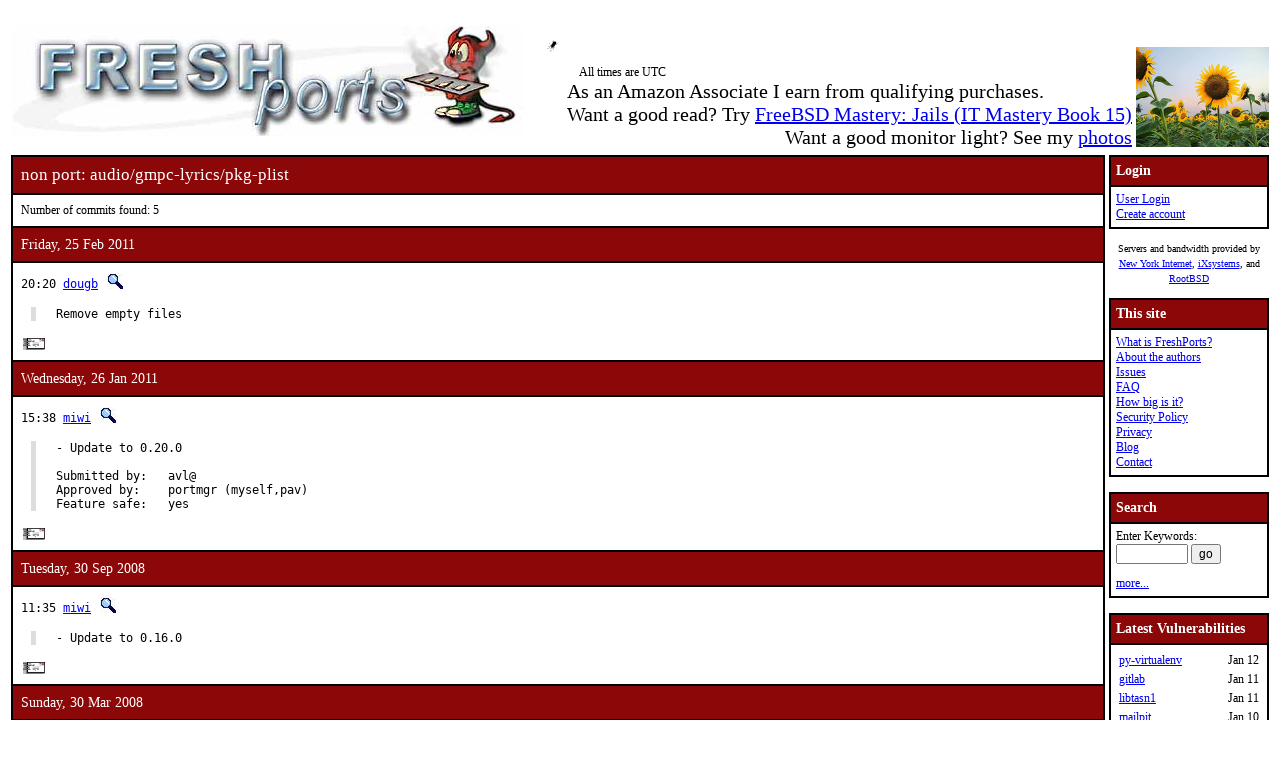

--- FILE ---
content_type: text/html; charset=UTF-8
request_url: https://www.freshports.org/audio/gmpc-lyrics/pkg-plist
body_size: 4725
content:
<!DOCTYPE html>
<html lang="en">
<head>
<!-- Google tag (gtag.js) -->
<script async src="https://www.googletagmanager.com/gtag/js?id=G-XD83WKV7CC"></script>
<script>
  window.dataLayer = window.dataLayer || [];
  function gtag(){dataLayer.push(arguments);}
  gtag('js', new Date());

  gtag('config', 'G-XD83WKV7CC');
</script>
	<title>FreshPorts -- audio/gmpc-lyrics/pkg-plist</title>
	<link rel="stylesheet" href="/css/freshports.css?v=e8de3987" type="text/css">

	<meta http-equiv="Content-Type" content="text/html; charset=UTF-8">

	<meta name="description" content="audio/gmpc-lyrics/pkg-plist">
	<meta name="keywords"    content="FreeBSD, index, applications, ports">

	<link rel="SHORTCUT ICON" href="/favicon.ico">

	<link rel="alternate" type="application/rss+xml" title="FreshPorts - The Place For Ports" href="https://www.freshports.org/backend/rss2.0.php">

	<link rel="search" type="application/opensearchdescription+xml" href="https://www.freshports.org/opensearch.php" title="FreshPorts">

	<link rel="apple-touch-icon" sizes="57x57" href="/images/apple-icon-57x57.png">
	<link rel="apple-touch-icon" sizes="60x60" href="/images/apple-icon-60x60.png">
	<link rel="apple-touch-icon" sizes="72x72" href="/images/apple-icon-72x72.png">
	<link rel="apple-touch-icon" sizes="76x76" href="/images/apple-icon-76x76.png">
	<link rel="apple-touch-icon" sizes="114x114" href="/images/apple-icon-114x114.png">
	<link rel="apple-touch-icon" sizes="120x120" href="/images/apple-icon-120x120.png">
	<link rel="apple-touch-icon" sizes="144x144" href="/images/apple-icon-144x144.png">
	<link rel="apple-touch-icon" sizes="152x152" href="/images/apple-icon-152x152.png">
	<link rel="apple-touch-icon" sizes="180x180" href="/images/apple-icon-180x180.png">
	<link rel="icon" type="image/png" sizes="192x192"  href="/images/android-icon-192x192.png">
	<link rel="icon" type="image/png" sizes="32x32" href="/images/favicon-32x32.png">
	<link rel="icon" type="image/png" sizes="96x96" href="/images/favicon-96x96.png">
	<link rel="icon" type="image/png" sizes="16x16" href="/images/favicon-16x16.png">
	<link rel="manifest" href="/manifest.json">
	<meta name="msapplication-TileColor" content="#ffffff">
	<meta name="msapplication-TileImage" content="/images/ms-icon-144x144.png">
	<meta name="theme-color" content="#ffffff">
</head>

<BODY><br>
<table class="fullwidth borderless">
<tr>
	<td><span class="logo"><a href="/"><img id="fp-logo" src="/images/freshports.jpg" alt="FreshPorts -- The Place For Ports" title="FreshPorts -- The Place For Ports" width="512" height="110"></a></span><img src="/images/notbug.gif" width="56" height="50" alt="notbug" title="notbug"><span class="amazon">As an Amazon Associate I earn from qualifying purchases.<br>Want a good read? Try <a target="_blank" rel="noopener noreferrer" href="https://www.amazon.com/gp/product/B07PVTBWX7/ref=as_li_tl?ie=UTF8&amp;camp=1789&amp;creative=9325&amp;creativeASIN=B07PVTBWX7&amp;linkCode=as2&amp;tag=thfrdi0c-20&amp;linkId=a5cb3ac309f59900d44401e24a169f05">FreeBSD Mastery: Jails (IT Mastery Book 15)</a></span><span class="amazon">Want a good monitor light? See my <a href="https://dan.langille.org/2023/12/30/blatant-self-interest-monitor-light/">photos</a></span><span class="timezone">All times are UTC</span></td>	<td class="sans nowrap vbottom hcentered"><img src="/images/ukraine.png" width="133" height="100" alt="Ukraine" title="Ukraine"></td>
</tr>
</table>

	<table class="fullwidth borderless">

	<tr><td class="content">

	<table class="maincontent fullwidth bordered"><tr>
<td class="accent" colspan="1"><span>non port: audio/gmpc-lyrics/pkg-plist</span></td>
</tr>

<tr><td><p>Number of commits found: 5</p></td></tr><tr><td class="accent">
   Friday, 25 Feb 2011
</td></tr>

<tr><td class="commit-details">
<span class="meta">20:20 <a href="mailto:dougb@FreeBSD.org" title="committed by this person">dougb</a>&nbsp;<a href="/search.php?stype=committer&amp;method=exact&amp;query=dougb"><img class="icon" src="/images/search.jpg" alt="search for other commits by this committer" title="search for other commits by this committer" width="17" height="17"></a></span>
<blockquote class="description"><pre class="description">Remove empty files</pre>
</blockquote>
<a href="https://www.freebsd.org/cgi/mid.cgi?db=mid&amp;id=201102252020.p1PKKcp7043224@repoman.freebsd.org" rel="noopener noreferrer"><img class="icon" src="/images/envelope10.gif" alt="Original commit" title="Original commit message" width="32" height="18"></a><span class="hash"></span><tr><td class="accent">
   Wednesday, 26 Jan 2011
</td></tr>

<tr><td class="commit-details">
<span class="meta">15:38 <a href="mailto:miwi@FreeBSD.org" title="committed by this person">miwi</a>&nbsp;<a href="/search.php?stype=committer&amp;method=exact&amp;query=miwi"><img class="icon" src="/images/search.jpg" alt="search for other commits by this committer" title="search for other commits by this committer" width="17" height="17"></a></span>
<blockquote class="description"><pre class="description">- Update to 0.20.0

Submitted by:   avl@
Approved by:    portmgr (myself,pav)
Feature safe:   yes</pre>
</blockquote>
<a href="https://www.freebsd.org/cgi/mid.cgi?db=mid&amp;id=201101261538.p0QFcnMb007892@repoman.freebsd.org" rel="noopener noreferrer"><img class="icon" src="/images/envelope10.gif" alt="Original commit" title="Original commit message" width="32" height="18"></a><span class="hash"></span><tr><td class="accent">
   Tuesday, 30 Sep 2008
</td></tr>

<tr><td class="commit-details">
<span class="meta">11:35 <a href="mailto:miwi@FreeBSD.org" title="committed by this person">miwi</a>&nbsp;<a href="/search.php?stype=committer&amp;method=exact&amp;query=miwi"><img class="icon" src="/images/search.jpg" alt="search for other commits by this committer" title="search for other commits by this committer" width="17" height="17"></a></span>
<blockquote class="description"><pre class="description">- Update to 0.16.0</pre>
</blockquote>
<a href="https://www.freebsd.org/cgi/mid.cgi?db=mid&amp;id=200809301135.m8UBZlJk078657@repoman.freebsd.org" rel="noopener noreferrer"><img class="icon" src="/images/envelope10.gif" alt="Original commit" title="Original commit message" width="32" height="18"></a><span class="hash"></span><tr><td class="accent">
   Sunday, 30 Mar 2008
</td></tr>

<tr><td class="commit-details">
<span class="meta">00:00 <a href="mailto:miwi@FreeBSD.org" title="committed by this person">miwi</a>&nbsp;<a href="/search.php?stype=committer&amp;method=exact&amp;query=miwi"><img class="icon" src="/images/search.jpg" alt="search for other commits by this committer" title="search for other commits by this committer" width="17" height="17"></a></span>
<blockquote class="description"><pre class="description">- Update to 0.15.5.0</pre>
</blockquote>
<a href="https://www.freebsd.org/cgi/mid.cgi?db=mid&amp;id=200803300000.m2U00tjR097916@repoman.freebsd.org" rel="noopener noreferrer"><img class="icon" src="/images/envelope10.gif" alt="Original commit" title="Original commit message" width="32" height="18"></a><span class="hash"></span><tr><td class="accent">
   Sunday, 16 Sep 2007
</td></tr>

<tr><td class="commit-details">
<span class="meta">09:17 <a href="mailto:miwi@FreeBSD.org" title="committed by this person">miwi</a>&nbsp;<a href="/search.php?stype=committer&amp;method=exact&amp;query=miwi"><img class="icon" src="/images/search.jpg" alt="search for other commits by this committer" title="search for other commits by this committer" width="17" height="17"></a></span>
<blockquote class="description"><pre class="description">This plugin fetches lyrics from the internet. It uses the following websites
as sources:

    * LyricWiki
    * LeosLyrics
    * Lyrics Tracker

WWW: <a href="http://sarine.nl/gmpc-plugins">http://sarine.nl/gmpc-plugins</a></pre>
</blockquote>
<a href="https://www.freebsd.org/cgi/mid.cgi?db=mid&amp;id=200709160917.l8G9HoxS095295@repoman.freebsd.org" rel="noopener noreferrer"><img class="icon" src="/images/envelope10.gif" alt="Original commit" title="Original commit message" width="32" height="18"></a><span class="hash"></span><tr><td><p>Number of commits found: 5</p></td></tr></table>

</TD>
  <td class="sidebar">
  
  <table class="bordered">
        <tr>
         <th class="accent">Login</th>
        </tr>
        <tr>

         <td><a href="/login.php" title="Login to the website">User Login</a><br><a href="/new-user.php" title="Create an account">Create account</a><br>
   </td>
   </tr>
   </table>

<div>

<p><small>Servers and bandwidth provided by <br><a href="https://www.nyi.net/" rel="noopener noreferrer" TARGET="_blank">New York Internet</a>, <a href="https://www.ixsystems.com/"  rel="noopener noreferrer" TARGET="_blank">iXsystems</a>, and <a href="https://www.rootbsd.net/" rel="noopener noreferrer" TARGET="_blank">RootBSD</a></small></p>
</div>	
<table class="bordered">
	<tr>
		<th class="accent">This site</th>
	</tr>
	<tr>
	<td>
	<a href="/about.php" title="A bit of background on FreshPorts">What is FreshPorts?</a><br>
	<a href="/authors.php" title="Who wrote this stuff?">About the authors</a><br>
	<a href="https://github.com/FreshPorts/freshports/issues" title="Report a website problem">Issues</a><br>
	<a href="/faq.php" title="Frequently Asked Questions">FAQ</a><br>
	<a href="/how-big-is-it.php" title="How many pages are in this website?">How big is it?</a><br>
	<a href="/security-policy.php" title="Are you a security researcher? Please read this.">Security Policy</a><br>
	<a href="/privacy.php" title="Our privacy statement">Privacy</a><br>
	<a href="https://news.freshports.org/" title="All the latest FreshPorts news" rel="noopener noreferrer">Blog</a><br>
	<a href="/contact.php" title="Contact details">Contact</a><br>
	</td>
	</tr>
</table>
<br>
<table class="bordered">
	<tr>
		<th class="accent">Search</th>
	</tr>
	<tr>

	<td>
	<FORM ACTION="/search.php" NAME="f">
	Enter Keywords:<br>
	<INPUT NAME="query"  TYPE="text" SIZE="8" TABINDEX=1 AUTOCORRECT="off" AUTOCAPITALIZE="none" SPELLCHECK="false">&nbsp;<INPUT TYPE="submit" VALUE="go" NAME="search" TABINDEX=2>
	<INPUT NAME="num"             TYPE="hidden" value="10">
	<INPUT NAME="stype"           TYPE="hidden" value="name">
	<INPUT NAME="method"          TYPE="hidden" value="match">
	<INPUT NAME="deleted"         TYPE="hidden" value="excludedeleted">
	<INPUT NAME="start"           TYPE="hidden" value="1">
  	<INPUT NAME="casesensitivity" TYPE="hidden" value="caseinsensitive" >
	</FORM>
<a href="/search.php" title="Advanced Searching options">more...</a><br>
	</td>
</tr>
</table>

<br>
<table class="bordered">
	<tr>
		<th class="accent">Latest Vulnerabilities</th>
	</tr>
	<tr><td>
	<table class="fullwidth">
<tr><td><a href="https://www.vuxml.org/freebsd/fd3855b8-efbc-11f0-9e3f-b0416f0c4c67.html">py-virtualenv</a></td><td>Jan 12</td></tr>
<tr><td><a href="https://www.vuxml.org/freebsd/c9b610e9-eebc-11f0-b051-2cf05da270f3.html">gitlab</a></td><td>Jan 11</td></tr>
<tr><td><a href="https://www.vuxml.org/freebsd/7e63d0dd-eeff-11f0-b135-c01803b56cc4.html">libtasn1</a></td><td>Jan 11</td></tr>
<tr><td><a href="https://www.vuxml.org/freebsd/d822839e-ee4f-11f0-b53e-0897988a1c07.html">mailpit</a></td><td>Jan 10</td></tr>
<tr><td><a href="https://www.vuxml.org/freebsd/79c3c751-ee20-11f0-b17e-50ebf6bdf8e9.html">phpmyfaq</a></td><td>Jan 10</td></tr>
<tr><td><a href="https://www.vuxml.org/freebsd/8826fb1c-ebd8-11f0-a15a-a8a1599412c6.html">chromium</a></td><td>Jan 07</td></tr>
<tr><td><a href="https://www.vuxml.org/freebsd/583b63f5-ebae-11f0-939f-47e3830276dd.html">libsodium</a></td><td>Jan 07</td></tr>
<tr><td><a href="https://www.vuxml.org/freebsd/8826fb1c-ebd8-11f0-a15a-a8a1599412c6.html">ungoogled-chromium</a></td><td>Jan 07</td></tr>
<tr><td><a href="https://www.vuxml.org/freebsd/df33c83b-eb4f-11f0-a46f-0897988a1c07.html">mailpit</a></td><td>Jan 06</td></tr>
<tr><td><a href="https://www.vuxml.org/freebsd/e2cd20fd-eb10-11f0-a1c0-0050569f0b83.html">net-snmp</a></td><td>Jan 06</td></tr>
<tr><td><a href="https://www.vuxml.org/freebsd/500cc49c-e93b-11f0-b8d8-4ccc6adda413.html">gstreamer1-plugins-bad</a></td><td>Jan 04</td></tr>
<tr><td><a href="https://www.vuxml.org/freebsd/613d0f9e-d477-11f0-9e85-03ddfea11990.html">python310</a><sup>*</sup></td><td>Jan 03</td></tr>
<tr><td><a href="https://www.vuxml.org/freebsd/613d0f9e-d477-11f0-9e85-03ddfea11990.html">python311</a><sup>*</sup></td><td>Jan 03</td></tr>
<tr><td><a href="https://www.vuxml.org/freebsd/613d0f9e-d477-11f0-9e85-03ddfea11990.html">python312</a><sup>*</sup></td><td>Jan 03</td></tr>
<tr><td><a href="https://www.vuxml.org/freebsd/613d0f9e-d477-11f0-9e85-03ddfea11990.html">python313</a><sup>*</sup></td><td>Jan 03</td></tr>
</table>
<p>14 vulnerabilities affecting 159 ports have been reported in the past 14 days</p>

	</td></tr>
	<tr><td>
		<p><sup>*</sup> - modified, not new</p><p><a href="/vuxml.php?all">All vulnerabilities</a></p>
		<p>Last processed:<br>2026-01-12 13:55:50 UTC</p>
	</td></tr>
</table>
<br>

<table class="bordered">
	<tr>
		<th class="accent">Ports</th>
	</tr>
	<tr>
	<td>

	<a href="/" title="FreshPorts Home page">Home</a><br>
	<a href="/categories.php" title="List of all Port categories">Categories</a><br>
	<a href="/ports-deleted.php" title="All deleted ports">Deleted ports</a><br>
	<a href="/sanity_test_failures.php" title="Things that didn't go quite right...">Sanity Test Failures</a><br>
	<a href="/backend/newsfeeds.php" title="Newsfeeds for just about everything">Newsfeeds</a><br>
	
	</td>
	</tr>
</table><br>

<table class="bordered">
	<tr>
		<th class="accent">Statistics</th>
	</tr>
	<tr>
	<td>

<a href="/graphs.php" title="Everyone loves statistics!">Graphs</a><br>
<a href="/graphs2.php" title="Everyone loves statistics!">NEW Graphs (Javascript)</a><br><BR>Calculated hourly:<BR><TABLE>
<TR><TD><A HREF="/categories.php" TITLE="Number of ports in the database">Port count</A></TD> <TD>33946</TD></TR>
<TR><TD><A HREF="/ports-broken.php" TITLE="Broken ports">Broken</A></TD>     <TD>122</TD></TR>
<TR><TD><A HREF="/ports-deprecated.php" TITLE="Ports that have been deprecated">Deprecated</A></TD>     <TD>146</TD></TR>
<TR><TD><A HREF="/ports-ignore.php" TITLE="Ports that you should ignore">Ignore</A></TD>     <TD>238</TD></TR>
<TR><TD><A HREF="/ports-forbidden.php" TITLE="Ports that are forbidden">Forbidden</A></TD>  <TD>0</TD></TR>
<TR><TD><A HREF="/ports-restricted.php" TITLE="Ports that are restricted">Restricted</A></TD>  <TD>2</TD></TR>
<TR><TD><A HREF="/ports-no-cdrom.php" TITLE="Ports that are marked as NO CDROM">No CDROM</A></TD>  <TD>1</TD></TR>
<TR><TD><A HREF="/ports-vulnerable.php" TITLE="Ports that vulnerable to exploitation">Vulnerable</A></TD>  <TD>37</TD></TR>
<TR><TD><A HREF="/ports-expired.php" TITLE="Ports that have expired">Expired</A></TD>  <TD>8</TD></TR>
<TR><TD><A HREF="/ports-expiration-date.php" TITLE="Ports that have an expiration date set">Set to expire</A></TD>  <TD>85</TD></TR>
<TR><TD><A HREF="/ports-interactive.php" TITLE="Ports that require interaction during installation">Interactive</A></TD>  <TD>0</TD></TR>
<TR><TD><A HREF="/ports-new.php?interval=today" TITLE="Ports added in the last 24 hours">new 24 hours</A></TD>    <TD>5</TD></TR>
<TR><TD><A HREF="/ports-new.php?interval=yesterday" TITLE="Ports added in the last 48 hours">new 48 hours</A></TD><TD>11</TD></TR>
<TR><TD><A HREF="/ports-new.php?interval=week" TITLE="Ports added in the last 7 days">new 7 days</A></TD><TD>17</TD></TR>
<TR><TD><A HREF="/ports-new.php?interval=fortnight" TITLE="Ports added in the last 14 days">new fortnight</A></TD><TD>41</TD></TR>
<TR><TD><A HREF="/ports-new.php?interval=month" TITLE="Ports added in the last month">new month</A></TD><TD>93</TD></TR>
</TABLE>


	</td>
	</tr>
</table>


  </td>
</tr>

</table>

<table class="footer fullwidth borderless">
<tr><td>
<HR>
<table class="borderless">

<tr><td>
<table class="fullwidth">
<tr>
<td class="sponsors">
<small>Servers and bandwidth provided by <br><a href="https://www.nyi.net/" rel="noopener noreferrer" TARGET="_blank">New York Internet</a>, <a href="https://www.ixsystems.com/"  rel="noopener noreferrer" TARGET="_blank">iXsystems</a>, and <a href="https://www.rootbsd.net/" rel="noopener noreferrer" TARGET="_blank">RootBSD</a></small>
</td>
<td class="copyright">
<small>
Valid 
<a href="https://validator.w3.org/check?uri=https%3A%2F%2Fwww.freshports.org%2Faudio%2Fgmpc-lyrics%2Fpkg-plist" title="We like to keep our HTML valid" target="_blank" rel="nofollow noopener noreferrer">HTML</a>,
<a href="https://jigsaw.w3.org/css-validator/validator?uri=https%3A%2F%2Fwww.freshports.org%2Faudio%2Fgmpc-lyrics%2Fpkg-plist" title="We like to have valid CSS" rel="nofollow noopener noreferrer">CSS</a>, and
<a href="https://validator.w3.org/feed/check.cgi?url=https%3A%2F%2Fwww.freshports.org%2Fbackend%2Frss2.0.php" title="Valid RSS is good too" rel="noopener noreferrer">RSS</a>.
</small>
<small><a href="/legal.php" target="_top" title="This material is copyrighted">Copyright</a> &copy; 2000-2026 <a href="https://www.langille.org/" rel="noopener noreferrer">Dan Langille</a>. All rights reserved.</small>
</td></tr>
</table>
</td></tr>
</table>
</td></tr>
</table>
<script src="/javascript/freshports.js" defer></script>
</body>
</html>

